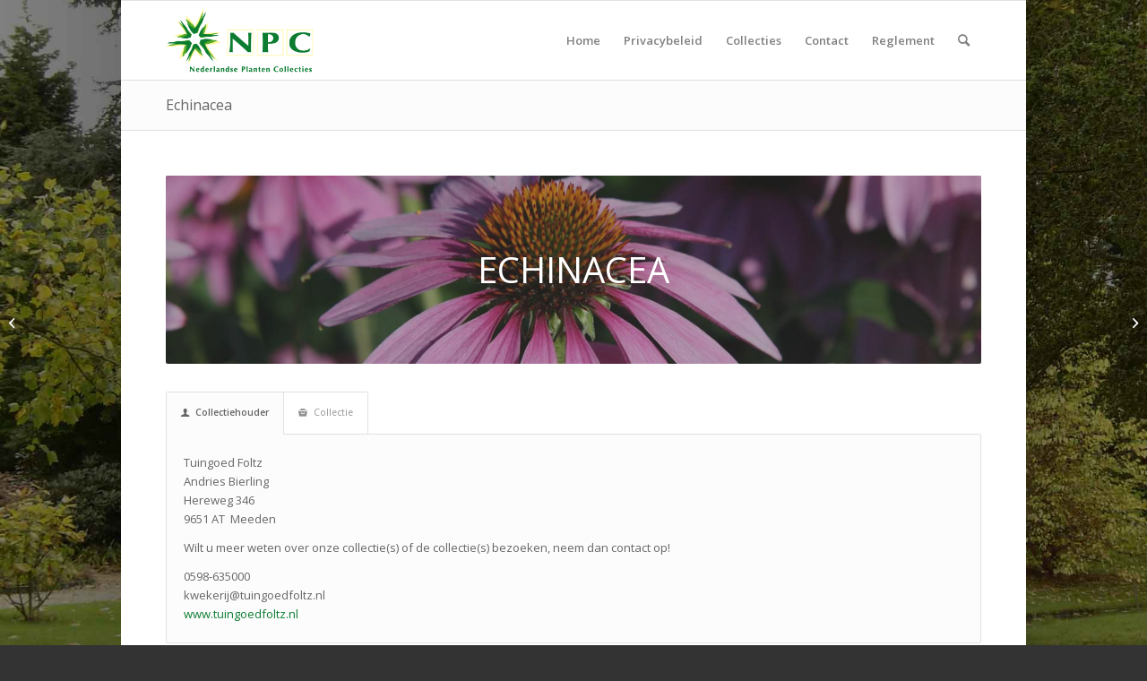

--- FILE ---
content_type: text/html; charset=UTF-8
request_url: https://www.plantencollecties.nl/collecties/echinacea/
body_size: 12721
content:
<!DOCTYPE html>
<html lang="nl-NL" class="html_boxed responsive av-preloader-active av-preloader-enabled av-default-lightbox  html_header_top html_logo_left html_main_nav_header html_menu_right html_slim html_header_sticky html_header_shrinking html_mobile_menu_phone html_header_searchicon html_content_align_center html_header_unstick_top_disabled html_header_stretch_disabled html_av-submenu-hidden html_av-submenu-display-click html_av-overlay-side html_av-overlay-side-classic html_av-submenu-noclone html_entry_id_577 av-cookies-no-cookie-consent av-no-preview html_text_menu_active ">
<head>
<meta charset="UTF-8" />
<meta name="robots" content="index, follow" />


<!-- mobile setting -->
<meta name="viewport" content="width=device-width, initial-scale=1">

<!-- Scripts/CSS and wp_head hook -->
<title>Echinacea &#8211; NPC</title>
<meta name='robots' content='max-image-preview:large' />
	<style>img:is([sizes="auto" i], [sizes^="auto," i]) { contain-intrinsic-size: 3000px 1500px }</style>
	<link rel="alternate" type="application/rss+xml" title="NPC &raquo; feed" href="https://www.plantencollecties.nl/feed/" />
<link rel="alternate" type="application/rss+xml" title="NPC &raquo; reacties feed" href="https://www.plantencollecties.nl/comments/feed/" />

<!-- google webfont font replacement -->

			<script type='text/javascript'>

				(function() {
					
					/*	check if webfonts are disabled by user setting via cookie - or user must opt in.	*/
					var html = document.getElementsByTagName('html')[0];
					var cookie_check = html.className.indexOf('av-cookies-needs-opt-in') >= 0 || html.className.indexOf('av-cookies-can-opt-out') >= 0;
					var allow_continue = true;
					var silent_accept_cookie = html.className.indexOf('av-cookies-user-silent-accept') >= 0;

					if( cookie_check && ! silent_accept_cookie )
					{
						if( ! document.cookie.match(/aviaCookieConsent/) || html.className.indexOf('av-cookies-session-refused') >= 0 )
						{
							allow_continue = false;
						}
						else
						{
							if( ! document.cookie.match(/aviaPrivacyRefuseCookiesHideBar/) )
							{
								allow_continue = false;
							}
							else if( ! document.cookie.match(/aviaPrivacyEssentialCookiesEnabled/) )
							{
								allow_continue = false;
							}
							else if( document.cookie.match(/aviaPrivacyGoogleWebfontsDisabled/) )
							{
								allow_continue = false;
							}
						}
					}
					
					if( allow_continue )
					{
						var f = document.createElement('link');
					
						f.type 	= 'text/css';
						f.rel 	= 'stylesheet';
						f.href 	= '//fonts.googleapis.com/css?family=Open+Sans:400,600';
						f.id 	= 'avia-google-webfont';

						document.getElementsByTagName('head')[0].appendChild(f);
					}
				})();
			
			</script>
			<script type="text/javascript">
/* <![CDATA[ */
window._wpemojiSettings = {"baseUrl":"https:\/\/s.w.org\/images\/core\/emoji\/16.0.1\/72x72\/","ext":".png","svgUrl":"https:\/\/s.w.org\/images\/core\/emoji\/16.0.1\/svg\/","svgExt":".svg","source":{"concatemoji":"https:\/\/www.plantencollecties.nl\/wp-includes\/js\/wp-emoji-release.min.js?ver=ae5993afe1fa4db1074cc47831d2e2a3"}};
/*! This file is auto-generated */
!function(s,n){var o,i,e;function c(e){try{var t={supportTests:e,timestamp:(new Date).valueOf()};sessionStorage.setItem(o,JSON.stringify(t))}catch(e){}}function p(e,t,n){e.clearRect(0,0,e.canvas.width,e.canvas.height),e.fillText(t,0,0);var t=new Uint32Array(e.getImageData(0,0,e.canvas.width,e.canvas.height).data),a=(e.clearRect(0,0,e.canvas.width,e.canvas.height),e.fillText(n,0,0),new Uint32Array(e.getImageData(0,0,e.canvas.width,e.canvas.height).data));return t.every(function(e,t){return e===a[t]})}function u(e,t){e.clearRect(0,0,e.canvas.width,e.canvas.height),e.fillText(t,0,0);for(var n=e.getImageData(16,16,1,1),a=0;a<n.data.length;a++)if(0!==n.data[a])return!1;return!0}function f(e,t,n,a){switch(t){case"flag":return n(e,"\ud83c\udff3\ufe0f\u200d\u26a7\ufe0f","\ud83c\udff3\ufe0f\u200b\u26a7\ufe0f")?!1:!n(e,"\ud83c\udde8\ud83c\uddf6","\ud83c\udde8\u200b\ud83c\uddf6")&&!n(e,"\ud83c\udff4\udb40\udc67\udb40\udc62\udb40\udc65\udb40\udc6e\udb40\udc67\udb40\udc7f","\ud83c\udff4\u200b\udb40\udc67\u200b\udb40\udc62\u200b\udb40\udc65\u200b\udb40\udc6e\u200b\udb40\udc67\u200b\udb40\udc7f");case"emoji":return!a(e,"\ud83e\udedf")}return!1}function g(e,t,n,a){var r="undefined"!=typeof WorkerGlobalScope&&self instanceof WorkerGlobalScope?new OffscreenCanvas(300,150):s.createElement("canvas"),o=r.getContext("2d",{willReadFrequently:!0}),i=(o.textBaseline="top",o.font="600 32px Arial",{});return e.forEach(function(e){i[e]=t(o,e,n,a)}),i}function t(e){var t=s.createElement("script");t.src=e,t.defer=!0,s.head.appendChild(t)}"undefined"!=typeof Promise&&(o="wpEmojiSettingsSupports",i=["flag","emoji"],n.supports={everything:!0,everythingExceptFlag:!0},e=new Promise(function(e){s.addEventListener("DOMContentLoaded",e,{once:!0})}),new Promise(function(t){var n=function(){try{var e=JSON.parse(sessionStorage.getItem(o));if("object"==typeof e&&"number"==typeof e.timestamp&&(new Date).valueOf()<e.timestamp+604800&&"object"==typeof e.supportTests)return e.supportTests}catch(e){}return null}();if(!n){if("undefined"!=typeof Worker&&"undefined"!=typeof OffscreenCanvas&&"undefined"!=typeof URL&&URL.createObjectURL&&"undefined"!=typeof Blob)try{var e="postMessage("+g.toString()+"("+[JSON.stringify(i),f.toString(),p.toString(),u.toString()].join(",")+"));",a=new Blob([e],{type:"text/javascript"}),r=new Worker(URL.createObjectURL(a),{name:"wpTestEmojiSupports"});return void(r.onmessage=function(e){c(n=e.data),r.terminate(),t(n)})}catch(e){}c(n=g(i,f,p,u))}t(n)}).then(function(e){for(var t in e)n.supports[t]=e[t],n.supports.everything=n.supports.everything&&n.supports[t],"flag"!==t&&(n.supports.everythingExceptFlag=n.supports.everythingExceptFlag&&n.supports[t]);n.supports.everythingExceptFlag=n.supports.everythingExceptFlag&&!n.supports.flag,n.DOMReady=!1,n.readyCallback=function(){n.DOMReady=!0}}).then(function(){return e}).then(function(){var e;n.supports.everything||(n.readyCallback(),(e=n.source||{}).concatemoji?t(e.concatemoji):e.wpemoji&&e.twemoji&&(t(e.twemoji),t(e.wpemoji)))}))}((window,document),window._wpemojiSettings);
/* ]]> */
</script>
<link rel='stylesheet' id='avia-grid-css' href='https://www.plantencollecties.nl/wp-content/themes/enfold/css/grid.css?ver=4.8.1' type='text/css' media='all' />
<link rel='stylesheet' id='avia-base-css' href='https://www.plantencollecties.nl/wp-content/themes/enfold/css/base.css?ver=4.8.1' type='text/css' media='all' />
<link rel='stylesheet' id='avia-layout-css' href='https://www.plantencollecties.nl/wp-content/themes/enfold/css/layout.css?ver=4.8.1' type='text/css' media='all' />
<link rel='stylesheet' id='avia-module-audioplayer-css' href='https://www.plantencollecties.nl/wp-content/themes/enfold/config-templatebuilder/avia-shortcodes/audio-player/audio-player.css?ver=ae5993afe1fa4db1074cc47831d2e2a3' type='text/css' media='all' />
<link rel='stylesheet' id='avia-module-blog-css' href='https://www.plantencollecties.nl/wp-content/themes/enfold/config-templatebuilder/avia-shortcodes/blog/blog.css?ver=ae5993afe1fa4db1074cc47831d2e2a3' type='text/css' media='all' />
<link rel='stylesheet' id='avia-module-postslider-css' href='https://www.plantencollecties.nl/wp-content/themes/enfold/config-templatebuilder/avia-shortcodes/postslider/postslider.css?ver=ae5993afe1fa4db1074cc47831d2e2a3' type='text/css' media='all' />
<link rel='stylesheet' id='avia-module-button-css' href='https://www.plantencollecties.nl/wp-content/themes/enfold/config-templatebuilder/avia-shortcodes/buttons/buttons.css?ver=ae5993afe1fa4db1074cc47831d2e2a3' type='text/css' media='all' />
<link rel='stylesheet' id='avia-module-buttonrow-css' href='https://www.plantencollecties.nl/wp-content/themes/enfold/config-templatebuilder/avia-shortcodes/buttonrow/buttonrow.css?ver=ae5993afe1fa4db1074cc47831d2e2a3' type='text/css' media='all' />
<link rel='stylesheet' id='avia-module-button-fullwidth-css' href='https://www.plantencollecties.nl/wp-content/themes/enfold/config-templatebuilder/avia-shortcodes/buttons_fullwidth/buttons_fullwidth.css?ver=ae5993afe1fa4db1074cc47831d2e2a3' type='text/css' media='all' />
<link rel='stylesheet' id='avia-module-catalogue-css' href='https://www.plantencollecties.nl/wp-content/themes/enfold/config-templatebuilder/avia-shortcodes/catalogue/catalogue.css?ver=ae5993afe1fa4db1074cc47831d2e2a3' type='text/css' media='all' />
<link rel='stylesheet' id='avia-module-comments-css' href='https://www.plantencollecties.nl/wp-content/themes/enfold/config-templatebuilder/avia-shortcodes/comments/comments.css?ver=ae5993afe1fa4db1074cc47831d2e2a3' type='text/css' media='all' />
<link rel='stylesheet' id='avia-module-contact-css' href='https://www.plantencollecties.nl/wp-content/themes/enfold/config-templatebuilder/avia-shortcodes/contact/contact.css?ver=ae5993afe1fa4db1074cc47831d2e2a3' type='text/css' media='all' />
<link rel='stylesheet' id='avia-module-slideshow-css' href='https://www.plantencollecties.nl/wp-content/themes/enfold/config-templatebuilder/avia-shortcodes/slideshow/slideshow.css?ver=ae5993afe1fa4db1074cc47831d2e2a3' type='text/css' media='all' />
<link rel='stylesheet' id='avia-module-slideshow-contentpartner-css' href='https://www.plantencollecties.nl/wp-content/themes/enfold/config-templatebuilder/avia-shortcodes/contentslider/contentslider.css?ver=ae5993afe1fa4db1074cc47831d2e2a3' type='text/css' media='all' />
<link rel='stylesheet' id='avia-module-countdown-css' href='https://www.plantencollecties.nl/wp-content/themes/enfold/config-templatebuilder/avia-shortcodes/countdown/countdown.css?ver=ae5993afe1fa4db1074cc47831d2e2a3' type='text/css' media='all' />
<link rel='stylesheet' id='avia-module-gallery-css' href='https://www.plantencollecties.nl/wp-content/themes/enfold/config-templatebuilder/avia-shortcodes/gallery/gallery.css?ver=ae5993afe1fa4db1074cc47831d2e2a3' type='text/css' media='all' />
<link rel='stylesheet' id='avia-module-gallery-hor-css' href='https://www.plantencollecties.nl/wp-content/themes/enfold/config-templatebuilder/avia-shortcodes/gallery_horizontal/gallery_horizontal.css?ver=ae5993afe1fa4db1074cc47831d2e2a3' type='text/css' media='all' />
<link rel='stylesheet' id='avia-module-maps-css' href='https://www.plantencollecties.nl/wp-content/themes/enfold/config-templatebuilder/avia-shortcodes/google_maps/google_maps.css?ver=ae5993afe1fa4db1074cc47831d2e2a3' type='text/css' media='all' />
<link rel='stylesheet' id='avia-module-gridrow-css' href='https://www.plantencollecties.nl/wp-content/themes/enfold/config-templatebuilder/avia-shortcodes/grid_row/grid_row.css?ver=ae5993afe1fa4db1074cc47831d2e2a3' type='text/css' media='all' />
<link rel='stylesheet' id='avia-module-heading-css' href='https://www.plantencollecties.nl/wp-content/themes/enfold/config-templatebuilder/avia-shortcodes/heading/heading.css?ver=ae5993afe1fa4db1074cc47831d2e2a3' type='text/css' media='all' />
<link rel='stylesheet' id='avia-module-rotator-css' href='https://www.plantencollecties.nl/wp-content/themes/enfold/config-templatebuilder/avia-shortcodes/headline_rotator/headline_rotator.css?ver=ae5993afe1fa4db1074cc47831d2e2a3' type='text/css' media='all' />
<link rel='stylesheet' id='avia-module-hr-css' href='https://www.plantencollecties.nl/wp-content/themes/enfold/config-templatebuilder/avia-shortcodes/hr/hr.css?ver=ae5993afe1fa4db1074cc47831d2e2a3' type='text/css' media='all' />
<link rel='stylesheet' id='avia-module-icon-css' href='https://www.plantencollecties.nl/wp-content/themes/enfold/config-templatebuilder/avia-shortcodes/icon/icon.css?ver=ae5993afe1fa4db1074cc47831d2e2a3' type='text/css' media='all' />
<link rel='stylesheet' id='avia-module-iconbox-css' href='https://www.plantencollecties.nl/wp-content/themes/enfold/config-templatebuilder/avia-shortcodes/iconbox/iconbox.css?ver=ae5993afe1fa4db1074cc47831d2e2a3' type='text/css' media='all' />
<link rel='stylesheet' id='avia-module-icongrid-css' href='https://www.plantencollecties.nl/wp-content/themes/enfold/config-templatebuilder/avia-shortcodes/icongrid/icongrid.css?ver=ae5993afe1fa4db1074cc47831d2e2a3' type='text/css' media='all' />
<link rel='stylesheet' id='avia-module-iconlist-css' href='https://www.plantencollecties.nl/wp-content/themes/enfold/config-templatebuilder/avia-shortcodes/iconlist/iconlist.css?ver=ae5993afe1fa4db1074cc47831d2e2a3' type='text/css' media='all' />
<link rel='stylesheet' id='avia-module-image-css' href='https://www.plantencollecties.nl/wp-content/themes/enfold/config-templatebuilder/avia-shortcodes/image/image.css?ver=ae5993afe1fa4db1074cc47831d2e2a3' type='text/css' media='all' />
<link rel='stylesheet' id='avia-module-hotspot-css' href='https://www.plantencollecties.nl/wp-content/themes/enfold/config-templatebuilder/avia-shortcodes/image_hotspots/image_hotspots.css?ver=ae5993afe1fa4db1074cc47831d2e2a3' type='text/css' media='all' />
<link rel='stylesheet' id='avia-module-magazine-css' href='https://www.plantencollecties.nl/wp-content/themes/enfold/config-templatebuilder/avia-shortcodes/magazine/magazine.css?ver=ae5993afe1fa4db1074cc47831d2e2a3' type='text/css' media='all' />
<link rel='stylesheet' id='avia-module-masonry-css' href='https://www.plantencollecties.nl/wp-content/themes/enfold/config-templatebuilder/avia-shortcodes/masonry_entries/masonry_entries.css?ver=ae5993afe1fa4db1074cc47831d2e2a3' type='text/css' media='all' />
<link rel='stylesheet' id='avia-siteloader-css' href='https://www.plantencollecties.nl/wp-content/themes/enfold/css/avia-snippet-site-preloader.css?ver=ae5993afe1fa4db1074cc47831d2e2a3' type='text/css' media='all' />
<link rel='stylesheet' id='avia-module-menu-css' href='https://www.plantencollecties.nl/wp-content/themes/enfold/config-templatebuilder/avia-shortcodes/menu/menu.css?ver=ae5993afe1fa4db1074cc47831d2e2a3' type='text/css' media='all' />
<link rel='stylesheet' id='avia-modfule-notification-css' href='https://www.plantencollecties.nl/wp-content/themes/enfold/config-templatebuilder/avia-shortcodes/notification/notification.css?ver=ae5993afe1fa4db1074cc47831d2e2a3' type='text/css' media='all' />
<link rel='stylesheet' id='avia-module-numbers-css' href='https://www.plantencollecties.nl/wp-content/themes/enfold/config-templatebuilder/avia-shortcodes/numbers/numbers.css?ver=ae5993afe1fa4db1074cc47831d2e2a3' type='text/css' media='all' />
<link rel='stylesheet' id='avia-module-portfolio-css' href='https://www.plantencollecties.nl/wp-content/themes/enfold/config-templatebuilder/avia-shortcodes/portfolio/portfolio.css?ver=ae5993afe1fa4db1074cc47831d2e2a3' type='text/css' media='all' />
<link rel='stylesheet' id='avia-module-post-metadata-css' href='https://www.plantencollecties.nl/wp-content/themes/enfold/config-templatebuilder/avia-shortcodes/post_metadata/post_metadata.css?ver=ae5993afe1fa4db1074cc47831d2e2a3' type='text/css' media='all' />
<link rel='stylesheet' id='avia-module-progress-bar-css' href='https://www.plantencollecties.nl/wp-content/themes/enfold/config-templatebuilder/avia-shortcodes/progressbar/progressbar.css?ver=ae5993afe1fa4db1074cc47831d2e2a3' type='text/css' media='all' />
<link rel='stylesheet' id='avia-module-promobox-css' href='https://www.plantencollecties.nl/wp-content/themes/enfold/config-templatebuilder/avia-shortcodes/promobox/promobox.css?ver=ae5993afe1fa4db1074cc47831d2e2a3' type='text/css' media='all' />
<link rel='stylesheet' id='avia-sc-search-css' href='https://www.plantencollecties.nl/wp-content/themes/enfold/config-templatebuilder/avia-shortcodes/search/search.css?ver=ae5993afe1fa4db1074cc47831d2e2a3' type='text/css' media='all' />
<link rel='stylesheet' id='avia-module-slideshow-accordion-css' href='https://www.plantencollecties.nl/wp-content/themes/enfold/config-templatebuilder/avia-shortcodes/slideshow_accordion/slideshow_accordion.css?ver=ae5993afe1fa4db1074cc47831d2e2a3' type='text/css' media='all' />
<link rel='stylesheet' id='avia-module-slideshow-feature-image-css' href='https://www.plantencollecties.nl/wp-content/themes/enfold/config-templatebuilder/avia-shortcodes/slideshow_feature_image/slideshow_feature_image.css?ver=ae5993afe1fa4db1074cc47831d2e2a3' type='text/css' media='all' />
<link rel='stylesheet' id='avia-module-slideshow-fullsize-css' href='https://www.plantencollecties.nl/wp-content/themes/enfold/config-templatebuilder/avia-shortcodes/slideshow_fullsize/slideshow_fullsize.css?ver=ae5993afe1fa4db1074cc47831d2e2a3' type='text/css' media='all' />
<link rel='stylesheet' id='avia-module-slideshow-fullscreen-css' href='https://www.plantencollecties.nl/wp-content/themes/enfold/config-templatebuilder/avia-shortcodes/slideshow_fullscreen/slideshow_fullscreen.css?ver=ae5993afe1fa4db1074cc47831d2e2a3' type='text/css' media='all' />
<link rel='stylesheet' id='avia-module-slideshow-ls-css' href='https://www.plantencollecties.nl/wp-content/themes/enfold/config-templatebuilder/avia-shortcodes/slideshow_layerslider/slideshow_layerslider.css?ver=ae5993afe1fa4db1074cc47831d2e2a3' type='text/css' media='all' />
<link rel='stylesheet' id='avia-module-social-css' href='https://www.plantencollecties.nl/wp-content/themes/enfold/config-templatebuilder/avia-shortcodes/social_share/social_share.css?ver=ae5993afe1fa4db1074cc47831d2e2a3' type='text/css' media='all' />
<link rel='stylesheet' id='avia-module-tabsection-css' href='https://www.plantencollecties.nl/wp-content/themes/enfold/config-templatebuilder/avia-shortcodes/tab_section/tab_section.css?ver=ae5993afe1fa4db1074cc47831d2e2a3' type='text/css' media='all' />
<link rel='stylesheet' id='avia-module-table-css' href='https://www.plantencollecties.nl/wp-content/themes/enfold/config-templatebuilder/avia-shortcodes/table/table.css?ver=ae5993afe1fa4db1074cc47831d2e2a3' type='text/css' media='all' />
<link rel='stylesheet' id='avia-module-tabs-css' href='https://www.plantencollecties.nl/wp-content/themes/enfold/config-templatebuilder/avia-shortcodes/tabs/tabs.css?ver=ae5993afe1fa4db1074cc47831d2e2a3' type='text/css' media='all' />
<link rel='stylesheet' id='avia-module-team-css' href='https://www.plantencollecties.nl/wp-content/themes/enfold/config-templatebuilder/avia-shortcodes/team/team.css?ver=ae5993afe1fa4db1074cc47831d2e2a3' type='text/css' media='all' />
<link rel='stylesheet' id='avia-module-testimonials-css' href='https://www.plantencollecties.nl/wp-content/themes/enfold/config-templatebuilder/avia-shortcodes/testimonials/testimonials.css?ver=ae5993afe1fa4db1074cc47831d2e2a3' type='text/css' media='all' />
<link rel='stylesheet' id='avia-module-timeline-css' href='https://www.plantencollecties.nl/wp-content/themes/enfold/config-templatebuilder/avia-shortcodes/timeline/timeline.css?ver=ae5993afe1fa4db1074cc47831d2e2a3' type='text/css' media='all' />
<link rel='stylesheet' id='avia-module-toggles-css' href='https://www.plantencollecties.nl/wp-content/themes/enfold/config-templatebuilder/avia-shortcodes/toggles/toggles.css?ver=ae5993afe1fa4db1074cc47831d2e2a3' type='text/css' media='all' />
<link rel='stylesheet' id='avia-module-video-css' href='https://www.plantencollecties.nl/wp-content/themes/enfold/config-templatebuilder/avia-shortcodes/video/video.css?ver=ae5993afe1fa4db1074cc47831d2e2a3' type='text/css' media='all' />
<style id='wp-emoji-styles-inline-css' type='text/css'>

	img.wp-smiley, img.emoji {
		display: inline !important;
		border: none !important;
		box-shadow: none !important;
		height: 1em !important;
		width: 1em !important;
		margin: 0 0.07em !important;
		vertical-align: -0.1em !important;
		background: none !important;
		padding: 0 !important;
	}
</style>
<link rel='stylesheet' id='wp-block-library-css' href='https://www.plantencollecties.nl/wp-includes/css/dist/block-library/style.min.css?ver=ae5993afe1fa4db1074cc47831d2e2a3' type='text/css' media='all' />
<style id='classic-theme-styles-inline-css' type='text/css'>
/*! This file is auto-generated */
.wp-block-button__link{color:#fff;background-color:#32373c;border-radius:9999px;box-shadow:none;text-decoration:none;padding:calc(.667em + 2px) calc(1.333em + 2px);font-size:1.125em}.wp-block-file__button{background:#32373c;color:#fff;text-decoration:none}
</style>
<style id='global-styles-inline-css' type='text/css'>
:root{--wp--preset--aspect-ratio--square: 1;--wp--preset--aspect-ratio--4-3: 4/3;--wp--preset--aspect-ratio--3-4: 3/4;--wp--preset--aspect-ratio--3-2: 3/2;--wp--preset--aspect-ratio--2-3: 2/3;--wp--preset--aspect-ratio--16-9: 16/9;--wp--preset--aspect-ratio--9-16: 9/16;--wp--preset--color--black: #000000;--wp--preset--color--cyan-bluish-gray: #abb8c3;--wp--preset--color--white: #ffffff;--wp--preset--color--pale-pink: #f78da7;--wp--preset--color--vivid-red: #cf2e2e;--wp--preset--color--luminous-vivid-orange: #ff6900;--wp--preset--color--luminous-vivid-amber: #fcb900;--wp--preset--color--light-green-cyan: #7bdcb5;--wp--preset--color--vivid-green-cyan: #00d084;--wp--preset--color--pale-cyan-blue: #8ed1fc;--wp--preset--color--vivid-cyan-blue: #0693e3;--wp--preset--color--vivid-purple: #9b51e0;--wp--preset--gradient--vivid-cyan-blue-to-vivid-purple: linear-gradient(135deg,rgba(6,147,227,1) 0%,rgb(155,81,224) 100%);--wp--preset--gradient--light-green-cyan-to-vivid-green-cyan: linear-gradient(135deg,rgb(122,220,180) 0%,rgb(0,208,130) 100%);--wp--preset--gradient--luminous-vivid-amber-to-luminous-vivid-orange: linear-gradient(135deg,rgba(252,185,0,1) 0%,rgba(255,105,0,1) 100%);--wp--preset--gradient--luminous-vivid-orange-to-vivid-red: linear-gradient(135deg,rgba(255,105,0,1) 0%,rgb(207,46,46) 100%);--wp--preset--gradient--very-light-gray-to-cyan-bluish-gray: linear-gradient(135deg,rgb(238,238,238) 0%,rgb(169,184,195) 100%);--wp--preset--gradient--cool-to-warm-spectrum: linear-gradient(135deg,rgb(74,234,220) 0%,rgb(151,120,209) 20%,rgb(207,42,186) 40%,rgb(238,44,130) 60%,rgb(251,105,98) 80%,rgb(254,248,76) 100%);--wp--preset--gradient--blush-light-purple: linear-gradient(135deg,rgb(255,206,236) 0%,rgb(152,150,240) 100%);--wp--preset--gradient--blush-bordeaux: linear-gradient(135deg,rgb(254,205,165) 0%,rgb(254,45,45) 50%,rgb(107,0,62) 100%);--wp--preset--gradient--luminous-dusk: linear-gradient(135deg,rgb(255,203,112) 0%,rgb(199,81,192) 50%,rgb(65,88,208) 100%);--wp--preset--gradient--pale-ocean: linear-gradient(135deg,rgb(255,245,203) 0%,rgb(182,227,212) 50%,rgb(51,167,181) 100%);--wp--preset--gradient--electric-grass: linear-gradient(135deg,rgb(202,248,128) 0%,rgb(113,206,126) 100%);--wp--preset--gradient--midnight: linear-gradient(135deg,rgb(2,3,129) 0%,rgb(40,116,252) 100%);--wp--preset--font-size--small: 13px;--wp--preset--font-size--medium: 20px;--wp--preset--font-size--large: 36px;--wp--preset--font-size--x-large: 42px;--wp--preset--spacing--20: 0.44rem;--wp--preset--spacing--30: 0.67rem;--wp--preset--spacing--40: 1rem;--wp--preset--spacing--50: 1.5rem;--wp--preset--spacing--60: 2.25rem;--wp--preset--spacing--70: 3.38rem;--wp--preset--spacing--80: 5.06rem;--wp--preset--shadow--natural: 6px 6px 9px rgba(0, 0, 0, 0.2);--wp--preset--shadow--deep: 12px 12px 50px rgba(0, 0, 0, 0.4);--wp--preset--shadow--sharp: 6px 6px 0px rgba(0, 0, 0, 0.2);--wp--preset--shadow--outlined: 6px 6px 0px -3px rgba(255, 255, 255, 1), 6px 6px rgba(0, 0, 0, 1);--wp--preset--shadow--crisp: 6px 6px 0px rgba(0, 0, 0, 1);}:where(.is-layout-flex){gap: 0.5em;}:where(.is-layout-grid){gap: 0.5em;}body .is-layout-flex{display: flex;}.is-layout-flex{flex-wrap: wrap;align-items: center;}.is-layout-flex > :is(*, div){margin: 0;}body .is-layout-grid{display: grid;}.is-layout-grid > :is(*, div){margin: 0;}:where(.wp-block-columns.is-layout-flex){gap: 2em;}:where(.wp-block-columns.is-layout-grid){gap: 2em;}:where(.wp-block-post-template.is-layout-flex){gap: 1.25em;}:where(.wp-block-post-template.is-layout-grid){gap: 1.25em;}.has-black-color{color: var(--wp--preset--color--black) !important;}.has-cyan-bluish-gray-color{color: var(--wp--preset--color--cyan-bluish-gray) !important;}.has-white-color{color: var(--wp--preset--color--white) !important;}.has-pale-pink-color{color: var(--wp--preset--color--pale-pink) !important;}.has-vivid-red-color{color: var(--wp--preset--color--vivid-red) !important;}.has-luminous-vivid-orange-color{color: var(--wp--preset--color--luminous-vivid-orange) !important;}.has-luminous-vivid-amber-color{color: var(--wp--preset--color--luminous-vivid-amber) !important;}.has-light-green-cyan-color{color: var(--wp--preset--color--light-green-cyan) !important;}.has-vivid-green-cyan-color{color: var(--wp--preset--color--vivid-green-cyan) !important;}.has-pale-cyan-blue-color{color: var(--wp--preset--color--pale-cyan-blue) !important;}.has-vivid-cyan-blue-color{color: var(--wp--preset--color--vivid-cyan-blue) !important;}.has-vivid-purple-color{color: var(--wp--preset--color--vivid-purple) !important;}.has-black-background-color{background-color: var(--wp--preset--color--black) !important;}.has-cyan-bluish-gray-background-color{background-color: var(--wp--preset--color--cyan-bluish-gray) !important;}.has-white-background-color{background-color: var(--wp--preset--color--white) !important;}.has-pale-pink-background-color{background-color: var(--wp--preset--color--pale-pink) !important;}.has-vivid-red-background-color{background-color: var(--wp--preset--color--vivid-red) !important;}.has-luminous-vivid-orange-background-color{background-color: var(--wp--preset--color--luminous-vivid-orange) !important;}.has-luminous-vivid-amber-background-color{background-color: var(--wp--preset--color--luminous-vivid-amber) !important;}.has-light-green-cyan-background-color{background-color: var(--wp--preset--color--light-green-cyan) !important;}.has-vivid-green-cyan-background-color{background-color: var(--wp--preset--color--vivid-green-cyan) !important;}.has-pale-cyan-blue-background-color{background-color: var(--wp--preset--color--pale-cyan-blue) !important;}.has-vivid-cyan-blue-background-color{background-color: var(--wp--preset--color--vivid-cyan-blue) !important;}.has-vivid-purple-background-color{background-color: var(--wp--preset--color--vivid-purple) !important;}.has-black-border-color{border-color: var(--wp--preset--color--black) !important;}.has-cyan-bluish-gray-border-color{border-color: var(--wp--preset--color--cyan-bluish-gray) !important;}.has-white-border-color{border-color: var(--wp--preset--color--white) !important;}.has-pale-pink-border-color{border-color: var(--wp--preset--color--pale-pink) !important;}.has-vivid-red-border-color{border-color: var(--wp--preset--color--vivid-red) !important;}.has-luminous-vivid-orange-border-color{border-color: var(--wp--preset--color--luminous-vivid-orange) !important;}.has-luminous-vivid-amber-border-color{border-color: var(--wp--preset--color--luminous-vivid-amber) !important;}.has-light-green-cyan-border-color{border-color: var(--wp--preset--color--light-green-cyan) !important;}.has-vivid-green-cyan-border-color{border-color: var(--wp--preset--color--vivid-green-cyan) !important;}.has-pale-cyan-blue-border-color{border-color: var(--wp--preset--color--pale-cyan-blue) !important;}.has-vivid-cyan-blue-border-color{border-color: var(--wp--preset--color--vivid-cyan-blue) !important;}.has-vivid-purple-border-color{border-color: var(--wp--preset--color--vivid-purple) !important;}.has-vivid-cyan-blue-to-vivid-purple-gradient-background{background: var(--wp--preset--gradient--vivid-cyan-blue-to-vivid-purple) !important;}.has-light-green-cyan-to-vivid-green-cyan-gradient-background{background: var(--wp--preset--gradient--light-green-cyan-to-vivid-green-cyan) !important;}.has-luminous-vivid-amber-to-luminous-vivid-orange-gradient-background{background: var(--wp--preset--gradient--luminous-vivid-amber-to-luminous-vivid-orange) !important;}.has-luminous-vivid-orange-to-vivid-red-gradient-background{background: var(--wp--preset--gradient--luminous-vivid-orange-to-vivid-red) !important;}.has-very-light-gray-to-cyan-bluish-gray-gradient-background{background: var(--wp--preset--gradient--very-light-gray-to-cyan-bluish-gray) !important;}.has-cool-to-warm-spectrum-gradient-background{background: var(--wp--preset--gradient--cool-to-warm-spectrum) !important;}.has-blush-light-purple-gradient-background{background: var(--wp--preset--gradient--blush-light-purple) !important;}.has-blush-bordeaux-gradient-background{background: var(--wp--preset--gradient--blush-bordeaux) !important;}.has-luminous-dusk-gradient-background{background: var(--wp--preset--gradient--luminous-dusk) !important;}.has-pale-ocean-gradient-background{background: var(--wp--preset--gradient--pale-ocean) !important;}.has-electric-grass-gradient-background{background: var(--wp--preset--gradient--electric-grass) !important;}.has-midnight-gradient-background{background: var(--wp--preset--gradient--midnight) !important;}.has-small-font-size{font-size: var(--wp--preset--font-size--small) !important;}.has-medium-font-size{font-size: var(--wp--preset--font-size--medium) !important;}.has-large-font-size{font-size: var(--wp--preset--font-size--large) !important;}.has-x-large-font-size{font-size: var(--wp--preset--font-size--x-large) !important;}
:where(.wp-block-post-template.is-layout-flex){gap: 1.25em;}:where(.wp-block-post-template.is-layout-grid){gap: 1.25em;}
:where(.wp-block-columns.is-layout-flex){gap: 2em;}:where(.wp-block-columns.is-layout-grid){gap: 2em;}
:root :where(.wp-block-pullquote){font-size: 1.5em;line-height: 1.6;}
</style>
<link rel='stylesheet' id='avia-scs-css' href='https://www.plantencollecties.nl/wp-content/themes/enfold/css/shortcodes.css?ver=4.8.1' type='text/css' media='all' />
<link rel='stylesheet' id='avia-popup-css-css' href='https://www.plantencollecties.nl/wp-content/themes/enfold/js/aviapopup/magnific-popup.css?ver=4.8.1' type='text/css' media='screen' />
<link rel='stylesheet' id='avia-lightbox-css' href='https://www.plantencollecties.nl/wp-content/themes/enfold/css/avia-snippet-lightbox.css?ver=4.8.1' type='text/css' media='screen' />
<link rel='stylesheet' id='avia-widget-css-css' href='https://www.plantencollecties.nl/wp-content/themes/enfold/css/avia-snippet-widget.css?ver=4.8.1' type='text/css' media='screen' />
<link rel='stylesheet' id='avia-dynamic-css' href='https://www.plantencollecties.nl/wp-content/uploads/dynamic_avia/enfold.css?ver=60460e3c0e6b8' type='text/css' media='all' />
<link rel='stylesheet' id='avia-custom-css' href='https://www.plantencollecties.nl/wp-content/themes/enfold/css/custom.css?ver=4.8.1' type='text/css' media='all' />
<script type="text/javascript" src="https://www.plantencollecties.nl/wp-includes/js/jquery/jquery.min.js?ver=3.7.1" id="jquery-core-js"></script>
<script type="text/javascript" src="https://www.plantencollecties.nl/wp-includes/js/jquery/jquery-migrate.min.js?ver=3.4.1" id="jquery-migrate-js"></script>
<script type="text/javascript" src="https://www.plantencollecties.nl/wp-content/themes/enfold/js/avia-compat.js?ver=4.8.1" id="avia-compat-js"></script>
<link rel="https://api.w.org/" href="https://www.plantencollecties.nl/wp-json/" /><link rel="alternate" title="JSON" type="application/json" href="https://www.plantencollecties.nl/wp-json/wp/v2/portfolio/577" /><link rel="EditURI" type="application/rsd+xml" title="RSD" href="https://www.plantencollecties.nl/xmlrpc.php?rsd" />

<link rel="canonical" href="https://www.plantencollecties.nl/collecties/echinacea/" />
<link rel='shortlink' href='https://www.plantencollecties.nl/?p=577' />
<link rel="alternate" title="oEmbed (JSON)" type="application/json+oembed" href="https://www.plantencollecties.nl/wp-json/oembed/1.0/embed?url=https%3A%2F%2Fwww.plantencollecties.nl%2Fcollecties%2Fechinacea%2F" />
<link rel="alternate" title="oEmbed (XML)" type="text/xml+oembed" href="https://www.plantencollecties.nl/wp-json/oembed/1.0/embed?url=https%3A%2F%2Fwww.plantencollecties.nl%2Fcollecties%2Fechinacea%2F&#038;format=xml" />
<script type="text/javascript">
(function(url){
	if(/(?:Chrome\/26\.0\.1410\.63 Safari\/537\.31|WordfenceTestMonBot)/.test(navigator.userAgent)){ return; }
	var addEvent = function(evt, handler) {
		if (window.addEventListener) {
			document.addEventListener(evt, handler, false);
		} else if (window.attachEvent) {
			document.attachEvent('on' + evt, handler);
		}
	};
	var removeEvent = function(evt, handler) {
		if (window.removeEventListener) {
			document.removeEventListener(evt, handler, false);
		} else if (window.detachEvent) {
			document.detachEvent('on' + evt, handler);
		}
	};
	var evts = 'contextmenu dblclick drag dragend dragenter dragleave dragover dragstart drop keydown keypress keyup mousedown mousemove mouseout mouseover mouseup mousewheel scroll'.split(' ');
	var logHuman = function() {
		if (window.wfLogHumanRan) { return; }
		window.wfLogHumanRan = true;
		var wfscr = document.createElement('script');
		wfscr.type = 'text/javascript';
		wfscr.async = true;
		wfscr.src = url + '&r=' + Math.random();
		(document.getElementsByTagName('head')[0]||document.getElementsByTagName('body')[0]).appendChild(wfscr);
		for (var i = 0; i < evts.length; i++) {
			removeEvent(evts[i], logHuman);
		}
	};
	for (var i = 0; i < evts.length; i++) {
		addEvent(evts[i], logHuman);
	}
})('//www.plantencollecties.nl/?wordfence_lh=1&hid=6DF920B32F48E5A7A9B28D41721A4BE3');
</script><link rel="profile" href="https://gmpg.org/xfn/11" />
<link rel="alternate" type="application/rss+xml" title="NPC RSS2 Feed" href="https://www.plantencollecties.nl/feed/" />
<link rel="pingback" href="https://www.plantencollecties.nl/xmlrpc.php" />
<!--[if lt IE 9]><script src="https://www.plantencollecties.nl/wp-content/themes/enfold/js/html5shiv.js"></script><![endif]-->
<link rel="icon" href="https://www.plantencollecties.nl/wp-content/uploads/NPC_Favicon.png" type="image/png">
<style type="text/css">.recentcomments a{display:inline !important;padding:0 !important;margin:0 !important;}</style><link rel="icon" href="https://www.plantencollecties.nl/wp-content/uploads/cropped-NPC-collecties-1-32x32.jpg" sizes="32x32" />
<link rel="icon" href="https://www.plantencollecties.nl/wp-content/uploads/cropped-NPC-collecties-1-192x192.jpg" sizes="192x192" />
<link rel="apple-touch-icon" href="https://www.plantencollecties.nl/wp-content/uploads/cropped-NPC-collecties-1-180x180.jpg" />
<meta name="msapplication-TileImage" content="https://www.plantencollecties.nl/wp-content/uploads/cropped-NPC-collecties-1-270x270.jpg" />
<style type='text/css'>
@font-face {font-family: 'entypo-fontello'; font-weight: normal; font-style: normal; font-display: auto;
src: url('https://www.plantencollecties.nl/wp-content/themes/enfold/config-templatebuilder/avia-template-builder/assets/fonts/entypo-fontello.woff2') format('woff2'),
url('https://www.plantencollecties.nl/wp-content/themes/enfold/config-templatebuilder/avia-template-builder/assets/fonts/entypo-fontello.woff') format('woff'),
url('https://www.plantencollecties.nl/wp-content/themes/enfold/config-templatebuilder/avia-template-builder/assets/fonts/entypo-fontello.ttf') format('truetype'), 
url('https://www.plantencollecties.nl/wp-content/themes/enfold/config-templatebuilder/avia-template-builder/assets/fonts/entypo-fontello.svg#entypo-fontello') format('svg'),
url('https://www.plantencollecties.nl/wp-content/themes/enfold/config-templatebuilder/avia-template-builder/assets/fonts/entypo-fontello.eot'),
url('https://www.plantencollecties.nl/wp-content/themes/enfold/config-templatebuilder/avia-template-builder/assets/fonts/entypo-fontello.eot?#iefix') format('embedded-opentype');
} #top .avia-font-entypo-fontello, body .avia-font-entypo-fontello, html body [data-av_iconfont='entypo-fontello']:before{ font-family: 'entypo-fontello'; }
</style>

<!--
Debugging Info for Theme support: 

Theme: Enfold
Version: 4.8.1
Installed: enfold
AviaFramework Version: 5.0
AviaBuilder Version: 4.8
aviaElementManager Version: 1.0.1
ML:128-PU:73-PLA:5
WP:6.8.3
Compress: CSS:disabled - JS:disabled
Updates: enabled - deprecated Envato API - register Envato Token
PLAu:4
-->
</head>




<body data-rsssl=1 id="top" class="wp-singular portfolio-template-default single single-portfolio postid-577 wp-theme-enfold  rtl_columns boxed open_sans" itemscope="itemscope" itemtype="https://schema.org/WebPage" >

	<div class='av-siteloader-wrap av-transition-enabled'><div class='av-siteloader-inner'><div class='av-siteloader-cell'><div class='av-siteloader'><div class='av-siteloader-extra'></div></div></div></div></div>
	<div id='wrap_all'>

	
<header id='header' class='all_colors header_color light_bg_color  av_header_top av_logo_left av_main_nav_header av_menu_right av_slim av_header_sticky av_header_shrinking av_header_stretch_disabled av_mobile_menu_phone av_header_searchicon av_header_unstick_top_disabled av_bottom_nav_disabled  av_alternate_logo_active av_header_border_disabled'  role="banner" itemscope="itemscope" itemtype="https://schema.org/WPHeader" >

		<div  id='header_main' class='container_wrap container_wrap_logo'>
	
        <div class='container av-logo-container'><div class='inner-container'><span class='logo'><a href='https://www.plantencollecties.nl/'><img height="100" width="300" src='https://www.plantencollecties.nl/wp-content/uploads/NPC_logo.png' alt='NPC' title='' /></a></span><nav class='main_menu' data-selectname='Selecteer een pagina'  role="navigation" itemscope="itemscope" itemtype="https://schema.org/SiteNavigationElement" ><div class='avia-menu fallback_menu av-main-nav-wrap'><ul id='avia-menu' class='menu avia_mega av-main-nav'><li class='menu-item'><a href='https://www.plantencollecties.nl'>Home</a></li><li class="page_item menu-item page-item-967"><a href="https://www.plantencollecties.nl/privacybeleid/">Privacybeleid</a></li>
<li class="page_item menu-item page-item-482"><a href="https://www.plantencollecties.nl/collecties/">Collecties</a></li>
<li class="page_item menu-item page-item-510 page_item menu-item_has_children"><a href="https://www.plantencollecties.nl/contact-3/">Contact</a>
<ul class='children'>
	<li class="page_item menu-item page-item-663"><a href="https://www.plantencollecties.nl/contact-3/wijziging/">wijziging</a></li>
</ul>
</li>
<li class="page_item menu-item page-item-549"><a href="https://www.plantencollecties.nl/home/reglement/">Reglement</a></li>
<li id="menu-item-search" class="noMobile menu-item menu-item-search-dropdown menu-item-avia-special"><a aria-label="Zoek" href="?s=" rel="nofollow" data-avia-search-tooltip="

&lt;form role=&quot;search&quot; action=&quot;https://www.plantencollecties.nl/&quot; id=&quot;searchform&quot; method=&quot;get&quot; class=&quot;&quot;&gt;
	&lt;div&gt;
		&lt;input type=&quot;submit&quot; value=&quot;&quot; id=&quot;searchsubmit&quot; class=&quot;button avia-font-entypo-fontello&quot; /&gt;
		&lt;input type=&quot;text&quot; id=&quot;s&quot; name=&quot;s&quot; value=&quot;&quot; placeholder='Zoek' /&gt;
			&lt;/div&gt;
&lt;/form&gt;" aria-hidden='false' data-av_icon='' data-av_iconfont='entypo-fontello'><span class="avia_hidden_link_text">Zoek</span></a></li><li class="av-burger-menu-main menu-item-avia-special ">
	        			<a href="#" aria-label="Menu" aria-hidden="false">
							<span class="av-hamburger av-hamburger--spin av-js-hamburger">
								<span class="av-hamburger-box">
						          <span class="av-hamburger-inner"></span>
						          <strong>Menu</strong>
								</span>
							</span>
							<span class="avia_hidden_link_text">Menu</span>
						</a>
	        		   </li></ul></div></nav></div> </div> 
		<!-- end container_wrap-->
		</div>
		<div class='header_bg'></div>

<!-- end header -->
</header>
		
	<div id='main' class='all_colors' data-scroll-offset='88'>

	<div class='stretch_full container_wrap alternate_color light_bg_color title_container'><div class='container'><h1 class='main-title entry-title '><a href='https://www.plantencollecties.nl/collecties/echinacea/' rel='bookmark' title='Permanente Link: Echinacea'  itemprop="headline" >Echinacea</a></h1></div></div><div id='av_section_1'  class='avia-section main_color avia-section-default avia-no-shadow  avia-bg-style-scroll  avia-builder-el-0  el_before_av_button_big  avia-builder-el-first   av-arrow-down-section container_wrap fullsize' style=' '  ><div class='container' ><main  role="main" itemprop="mainContentOfPage"  class='template-page content  av-content-full alpha units'><div class='post-entry post-entry-type-page post-entry-577'><div class='entry-content-wrapper clearfix'>
<div  class='avia-image-container avia_animated_image avia_animate_when_almost_visible pop-up av-styling-  noHover  av-overlay-hover-deactivate   avia-builder-el-1  el_before_av_tab_container  avia-builder-el-first  avia-align-center '  itemprop="image" itemscope="itemscope" itemtype="https://schema.org/ImageObject"  ><div class='avia-image-container-inner'><div class='avia-image-overlay-wrap'><div class='av-image-caption-overlay'><div class='av-caption-image-overlay-bg' style='opacity:0.4; background-color:#444444; '></div><div class='av-image-caption-overlay-position'><div class='av-image-caption-overlay-center' style='color:#ffffff; font-size:40px; '><p>ECHINACEA</p>
</div></div></div><img class='wp-image-578 avia-img-lazy-loading-not-578 avia_image' src='https://www.plantencollecties.nl/wp-content/uploads/NPC_Echinacea_1.0.jpg' alt='' title='NPC_Echinacea_1.0' height="300" width="1300"  itemprop="thumbnailUrl"  /></div></div></div>
<div  class="tabcontainer   top_tab   avia-builder-el-2  el_after_av_image  avia-builder-el-last " role="tablist">

<section class="av_tab_section"  itemscope="itemscope" itemtype="https://schema.org/CreativeWork" ><div aria-controls="tab-id-1-content" role="tab" tabindex="0" data-fake-id="#tab-id-1" class="tab active_tab"  itemprop="headline" ><span class='tab_icon' aria-hidden='true' data-av_icon='' data-av_iconfont='entypo-fontello'></span>Collectiehouder</div>
<div id="tab-id-1-content" class="tab_content active_tab_content" aria-hidden="false">
<div class="tab_inner_content invers-color"  itemprop="text" >
<p>Tuingoed Foltz<br />
Andries Bierling<br />
Hereweg 346<br />
9651 AT  Meeden</p>
<p>Wilt u meer weten over onze collectie(s) of de collectie(s) bezoeken, neem dan contact op!</p>
<p>0598-635000<br />
kwekerij@tuingoedfoltz.nl<br />
<a href="http://www.tuingoedfoltz.nl/" target="_blank" rel="noopener">www.tuingoedfoltz.nl</a></p>

</div>
</div>
</section>

<section class="av_tab_section"  itemscope="itemscope" itemtype="https://schema.org/CreativeWork" ><div aria-controls="tab-id-2-content" role="tab" tabindex="0" data-fake-id="#tab-id-2" class="tab "  itemprop="headline" ><span class='tab_icon' aria-hidden='true' data-av_icon='' data-av_iconfont='entypo-fontello'></span>Collectie</div>
<div id="tab-id-2-content" class="tab_content " aria-hidden="true">
<div class="tab_inner_content invers-color"  itemprop="text" >
<table border="1" width="404" cellspacing="0" cellpadding="0">
<tbody>
<tr>
<td><strong>Echinacea</strong></td>
<td>‘After Midnight’</td>
</tr>
<tr>
<td></td>
<td>‘Art’s Pride’</td>
</tr>
<tr>
<td></td>
<td>‘Champagne Bubbles’</td>
</tr>
<tr>
<td></td>
<td>‘Fatal Attraction’</td>
</tr>
<tr>
<td></td>
<td>&#8216;Firebird&#8217;</td>
</tr>
<tr>
<td></td>
<td>‘Fragrant Angel’</td>
</tr>
<tr>
<td></td>
<td>‘Green Envy’</td>
</tr>
<tr>
<td></td>
<td>‘Green Jewel’</td>
</tr>
<tr>
<td></td>
<td>&#8216;Guava Ice&#8217;</td>
</tr>
<tr>
<td></td>
<td>‘Harvest Moon’</td>
</tr>
<tr>
<td></td>
<td>&#8216;Hope&#8217;</td>
</tr>
<tr>
<td></td>
<td>&#8216;Hot Lava&#8217;</td>
</tr>
<tr>
<td></td>
<td>‘Hot Papaya’</td>
</tr>
<tr>
<td></td>
<td>‘Hot Summer’</td>
</tr>
<tr>
<td></td>
<td>‘Irresistible’</td>
</tr>
<tr>
<td></td>
<td>‘Jade’</td>
</tr>
<tr>
<td></td>
<td>&#8216;Lilliput&#8217;</td>
</tr>
<tr>
<td></td>
<td>‘Mango’</td>
</tr>
<tr>
<td></td>
<td>&#8216;Marmalade&#8217;</td>
</tr>
<tr>
<td></td>
<td>&#8216;Meditation&#8217;</td>
</tr>
<tr>
<td></td>
<td>‘Merlot’</td>
</tr>
<tr>
<td></td>
<td>‘Milkshake’</td>
</tr>
<tr>
<td></td>
<td>‘Orange Luxury’</td>
</tr>
<tr>
<td></td>
<td>&#8216;Phoenix&#8217;</td>
</tr>
<tr>
<td></td>
<td>‘Pica Bella’</td>
</tr>
<tr>
<td></td>
<td>&#8216;Picolino&#8217;</td>
</tr>
<tr>
<td></td>
<td>‘Pixie Meadowbrite’</td>
</tr>
<tr>
<td></td>
<td>‘Raspberry Tart’</td>
</tr>
<tr>
<td></td>
<td>&#8216;Raspberry Truffle&#8217;</td>
</tr>
<tr>
<td></td>
<td>&#8216;Southern Belle&#8217;</td>
</tr>
<tr>
<td></td>
<td>&#8216;Summer Cocktail&#8217;</td>
</tr>
<tr>
<td></td>
<td>‘Summer Sky’</td>
</tr>
<tr>
<td></td>
<td>&#8216;Summer Passion&#8217;</td>
</tr>
<tr>
<td></td>
<td>&#8216;Summer Salsa&#8217;</td>
</tr>
<tr>
<td></td>
<td>‘Sundown’</td>
</tr>
<tr>
<td></td>
<td>‘Sunrise’</td>
</tr>
<tr>
<td></td>
<td>‘Sunset’</td>
</tr>
<tr>
<td></td>
<td>‘Tiki Torch’</td>
</tr>
<tr>
<td></td>
<td>&#8216;Tomato Soup’</td>
</tr>
<tr>
<td></td>
<td>‘Twilight’</td>
</tr>
<tr>
<td></td>
<td>‘Virgin’</td>
</tr>
<tr>
<td></td>
<td>&#8216;White Double Delight&#8217;</td>
</tr>
<tr>
<td></td>
<td>‘Yellow Mellow’</td>
</tr>
<tr>
<td>angustifolia</td>
<td></td>
</tr>
<tr>
<td>pallida</td>
<td></td>
</tr>
<tr>
<td>pallida</td>
<td>‘Hula Dancer’</td>
</tr>
<tr>
<td>paradoxa</td>
<td></td>
</tr>
<tr>
<td>purpurea</td>
<td></td>
</tr>
<tr>
<td>purpurea</td>
<td>‘Alaska’</td>
</tr>
<tr>
<td></td>
<td>‘Augustkönigin’</td>
</tr>
<tr>
<td></td>
<td>‘Avalanche’</td>
</tr>
<tr>
<td></td>
<td>‘Coconut Lime’</td>
</tr>
<tr>
<td></td>
<td>‘Coral Reef’</td>
</tr>
<tr>
<td></td>
<td>‘Doubledecker’</td>
</tr>
<tr>
<td></td>
<td>&#8216;Elton Knight&#8217;</td>
</tr>
<tr>
<td></td>
<td>‘Fancy Frills’</td>
</tr>
<tr>
<td></td>
<td>‘Kim’s Knee High’</td>
</tr>
<tr>
<td></td>
<td>‘Kim’s Mop Head’</td>
</tr>
<tr>
<td></td>
<td>&#8216;Little Magnus&#8217;</td>
</tr>
<tr>
<td></td>
<td>‘Mac &#8217;n Cheese’</td>
</tr>
<tr>
<td></td>
<td>‘Magnus’</td>
</tr>
<tr>
<td></td>
<td>‘Magnus Superior’</td>
</tr>
<tr>
<td></td>
<td>‘Maui Sunshine’</td>
</tr>
<tr>
<td></td>
<td>‘Maxima’</td>
</tr>
<tr>
<td></td>
<td>‘Merinque’</td>
</tr>
<tr>
<td></td>
<td>‘Pink Double Delight’</td>
</tr>
<tr>
<td></td>
<td>‘Pink Shuttles’</td>
</tr>
<tr>
<td></td>
<td>&#8216;Powwow White&#8217;</td>
</tr>
<tr>
<td></td>
<td>&#8216;Powwow Wild Berry&#8217;</td>
</tr>
<tr>
<td></td>
<td>‘Prairie  Splendor’</td>
</tr>
<tr>
<td></td>
<td>‘Primadonna Weiss’</td>
</tr>
<tr>
<td></td>
<td>&#8216;Quills &#038; Thrills&#8217;</td>
</tr>
<tr>
<td></td>
<td>‘Razzmatazz’</td>
</tr>
<tr>
<td></td>
<td>‘Robert Bloom’</td>
</tr>
<tr>
<td></td>
<td>‘Rubinglow’</td>
</tr>
<tr>
<td></td>
<td>‘Rubinstern’</td>
</tr>
<tr>
<td></td>
<td>‘Ruby Giant’</td>
</tr>
<tr>
<td></td>
<td>‘Tangerine Dream’</td>
</tr>
<tr>
<td></td>
<td>‘The King’</td>
</tr>
<tr>
<td></td>
<td>‘Vintage Wine’</td>
</tr>
<tr>
<td></td>
<td>‘White Swan’</td>
</tr>
<tr>
<td>simulata</td>
<td></td>
</tr>
<tr>
<td>tennesseensis</td>
<td>‘Rocky Top’</td>
</tr>
</tbody>
</table>

</div>
</div>
</section>

</div>

</div></div></main><!-- close content main element --></div><div class='av-extra-border-element border-extra-arrow-down'><div class='av-extra-border-outer'><div class='av-extra-border-inner'  style='background-color:#ffffff;' ></div></div></div></div><div id='terug-naar-collectie-overzicht'  class='main_color av-fullscreen-button avia-no-border-styling  avia-builder-el-3  el_after_av_section  avia-builder-el-last  container_wrap fullsize' style=' '  ><div  class='avia-button-wrap avia-button-center  avia-builder-el-3  el_after_av_section  avia-builder-el-last ' ><a href='https://www.plantencollecties.nl/collecties/' class='avia-button avia-button-fullwidth   av-icon-on-hover avia-icon_select-yes-left-icon avia-color-theme-color '  style='color:#ffffff; ' ><span class='avia_button_icon avia_button_icon_left' aria-hidden='true' data-av_icon='' data-av_iconfont='entypo-fontello'></span><span class='avia_iconbox_title' >Terug naar collectie overzicht</span><span class='avia_button_background avia-button avia-button-fullwidth avia-color-custom' style='background-color:#55ab28;'></span></a></div></div></p>
<div><div>		</div><!--end builder template--></div><!-- close default .container_wrap element -->						<div class='container_wrap footer_color' id='footer'>

					<div class='container'>

						<div class='flex_column   first el_before_'><section id="text-4" class="widget clearfix widget_text"><h3 class="widgettitle">Over de NPC</h3>			<div class="textwidget"><p>De Nederlandse Planten Collecties is een initiatief van De Koninklijke Vereniging voor Boskoopse Culturen. <a href="http://www.kvbc.nl">Bezoek www.kvbc.nl.</a><br />
Ook collectiehouder worden? <a href="https://www.plantencollecties.nl/contact/">Neem contact op met de NPC.</a></p>
</div>
		<span class="seperator extralight-border"></span></section><section id="newsbox-3" class="widget clearfix newsbox"><span class="seperator extralight-border"></span></section></div>
					</div>

				<!-- ####### END FOOTER CONTAINER ####### -->
				</div>

	

	
				<footer class='container_wrap socket_color' id='socket'  role="contentinfo" itemscope="itemscope" itemtype="https://schema.org/WPFooter" >
                    <div class='container'>

                        <span class='copyright'>© Copyright - NPC | Nederlandse Planten collecties | <a href="https://www.plantencollecties.nl/reglement/">NPC Reglement</a>. </span>

                        <nav class='sub_menu_socket'  role="navigation" itemscope="itemscope" itemtype="https://schema.org/SiteNavigationElement" ><div class="avia3-menu"><ul id="avia3-menu" class="menu"><li id="menu-item-977" class="menu-item menu-item-type-post_type menu-item-object-page menu-item-privacy-policy menu-item-top-level menu-item-top-level-1"><a href="https://www.plantencollecties.nl/privacybeleid/" itemprop="url"><span class="avia-bullet"></span><span class="avia-menu-text">Privacybeleid</span><span class="avia-menu-fx"><span class="avia-arrow-wrap"><span class="avia-arrow"></span></span></span></a></li>
</ul></div></nav>
                    </div>

	            <!-- ####### END SOCKET CONTAINER ####### -->
				</footer>


					<!-- end main -->
		</div>
		
		<a class='avia-post-nav avia-post-prev with-image' href='https://www.plantencollecties.nl/collecties/cytisus-species/' >    <span class='label iconfont' aria-hidden='true' data-av_icon='' data-av_iconfont='entypo-fontello'></span>    <span class='entry-info-wrap'>        <span class='entry-info'>            <span class='entry-title'>Cytisus, species</span>            <span class='entry-image'><img width="150" height="150" src="https://www.plantencollecties.nl/wp-content/uploads/NPC_Cytisus_1.0-150x150.jpg" class="wp-image-576 avia-img-lazy-loading-576 attachment-thumbnail size-thumbnail wp-post-image" alt="" decoding="async" srcset="https://www.plantencollecties.nl/wp-content/uploads/NPC_Cytisus_1.0-150x150.jpg 150w, https://www.plantencollecties.nl/wp-content/uploads/NPC_Cytisus_1.0-36x36.jpg 36w, https://www.plantencollecties.nl/wp-content/uploads/NPC_Cytisus_1.0-180x180.jpg 180w, https://www.plantencollecties.nl/wp-content/uploads/NPC_Cytisus_1.0-120x120.jpg 120w" sizes="(max-width: 150px) 100vw, 150px" /></span>        </span>    </span></a><a class='avia-post-nav avia-post-next with-image' href='https://www.plantencollecties.nl/collecties/enkianthus/' >    <span class='label iconfont' aria-hidden='true' data-av_icon='' data-av_iconfont='entypo-fontello'></span>    <span class='entry-info-wrap'>        <span class='entry-info'>            <span class='entry-image'><img width="150" height="150" src="https://www.plantencollecties.nl/wp-content/uploads/NPC_Enkianthus_1.0-150x150.jpg" class="wp-image-580 avia-img-lazy-loading-580 attachment-thumbnail size-thumbnail wp-post-image" alt="" decoding="async" srcset="https://www.plantencollecties.nl/wp-content/uploads/NPC_Enkianthus_1.0-150x150.jpg 150w, https://www.plantencollecties.nl/wp-content/uploads/NPC_Enkianthus_1.0-36x36.jpg 36w, https://www.plantencollecties.nl/wp-content/uploads/NPC_Enkianthus_1.0-180x180.jpg 180w, https://www.plantencollecties.nl/wp-content/uploads/NPC_Enkianthus_1.0-120x120.jpg 120w" sizes="(max-width: 150px) 100vw, 150px" /></span>            <span class='entry-title'>Enkianthus</span>        </span>    </span></a><!-- end wrap_all --></div>			<!--[if lte IE 8]>
			<style type="text/css">
			.bg_container {
			-ms-filter:"progid:DXImageTransform.Microsoft.AlphaImageLoader(src='https://www.plantencollecties.nl/wp-content/uploads/NPC_Back_1.0.jpg', sizingMethod='scale')";
			filter:progid:DXImageTransform.Microsoft.AlphaImageLoader(src='https://www.plantencollecties.nl/wp-content/uploads/NPC_Back_1.0.jpg', sizingMethod='scale');
			}
			</style>
			<![endif]-->
		<div class='bg_container' style='background-image:url(https://www.plantencollecties.nl/wp-content/uploads/NPC_Back_1.0.jpg);'></div>

<a href='#top' title='Scroll naar bovenzijde' id='scroll-top-link' aria-hidden='true' data-av_icon='' data-av_iconfont='entypo-fontello'><span class="avia_hidden_link_text">Scroll naar bovenzijde</span></a>

<div id="fb-root"></div>

<script type="speculationrules">
{"prefetch":[{"source":"document","where":{"and":[{"href_matches":"\/*"},{"not":{"href_matches":["\/wp-*.php","\/wp-admin\/*","\/wp-content\/uploads\/*","\/wp-content\/*","\/wp-content\/plugins\/*","\/wp-content\/themes\/enfold\/*","\/*\\?(.+)"]}},{"not":{"selector_matches":"a[rel~=\"nofollow\"]"}},{"not":{"selector_matches":".no-prefetch, .no-prefetch a"}}]},"eagerness":"conservative"}]}
</script>

 <script type='text/javascript'>
 /* <![CDATA[ */  
var avia_framework_globals = avia_framework_globals || {};
    avia_framework_globals.frameworkUrl = 'https://www.plantencollecties.nl/wp-content/themes/enfold/framework/';
    avia_framework_globals.installedAt = 'https://www.plantencollecties.nl/wp-content/themes/enfold/';
    avia_framework_globals.ajaxurl = 'https://www.plantencollecties.nl/wp-admin/admin-ajax.php';
/* ]]> */ 
</script>
 
 <script type="text/javascript" src="https://www.plantencollecties.nl/wp-content/themes/enfold/js/avia.js?ver=4.8.1" id="avia-default-js"></script>
<script type="text/javascript" src="https://www.plantencollecties.nl/wp-content/themes/enfold/js/shortcodes.js?ver=4.8.1" id="avia-shortcodes-js"></script>
<script type="text/javascript" src="https://www.plantencollecties.nl/wp-content/themes/enfold/config-templatebuilder/avia-shortcodes/audio-player/audio-player.js?ver=ae5993afe1fa4db1074cc47831d2e2a3" id="avia-module-audioplayer-js"></script>
<script type="text/javascript" src="https://www.plantencollecties.nl/wp-content/themes/enfold/config-templatebuilder/avia-shortcodes/contact/contact.js?ver=ae5993afe1fa4db1074cc47831d2e2a3" id="avia-module-contact-js"></script>
<script type="text/javascript" src="https://www.plantencollecties.nl/wp-content/themes/enfold/config-templatebuilder/avia-shortcodes/slideshow/slideshow.js?ver=ae5993afe1fa4db1074cc47831d2e2a3" id="avia-module-slideshow-js"></script>
<script type="text/javascript" src="https://www.plantencollecties.nl/wp-content/themes/enfold/config-templatebuilder/avia-shortcodes/countdown/countdown.js?ver=ae5993afe1fa4db1074cc47831d2e2a3" id="avia-module-countdown-js"></script>
<script type="text/javascript" src="https://www.plantencollecties.nl/wp-content/themes/enfold/config-templatebuilder/avia-shortcodes/gallery/gallery.js?ver=ae5993afe1fa4db1074cc47831d2e2a3" id="avia-module-gallery-js"></script>
<script type="text/javascript" src="https://www.plantencollecties.nl/wp-content/themes/enfold/config-templatebuilder/avia-shortcodes/gallery_horizontal/gallery_horizontal.js?ver=ae5993afe1fa4db1074cc47831d2e2a3" id="avia-module-gallery-hor-js"></script>
<script type="text/javascript" src="https://www.plantencollecties.nl/wp-content/themes/enfold/config-templatebuilder/avia-shortcodes/headline_rotator/headline_rotator.js?ver=ae5993afe1fa4db1074cc47831d2e2a3" id="avia-module-rotator-js"></script>
<script type="text/javascript" src="https://www.plantencollecties.nl/wp-content/themes/enfold/config-templatebuilder/avia-shortcodes/icongrid/icongrid.js?ver=ae5993afe1fa4db1074cc47831d2e2a3" id="avia-module-icongrid-js"></script>
<script type="text/javascript" src="https://www.plantencollecties.nl/wp-content/themes/enfold/config-templatebuilder/avia-shortcodes/iconlist/iconlist.js?ver=ae5993afe1fa4db1074cc47831d2e2a3" id="avia-module-iconlist-js"></script>
<script type="text/javascript" src="https://www.plantencollecties.nl/wp-content/themes/enfold/config-templatebuilder/avia-shortcodes/image_hotspots/image_hotspots.js?ver=ae5993afe1fa4db1074cc47831d2e2a3" id="avia-module-hotspot-js"></script>
<script type="text/javascript" src="https://www.plantencollecties.nl/wp-content/themes/enfold/config-templatebuilder/avia-shortcodes/magazine/magazine.js?ver=ae5993afe1fa4db1074cc47831d2e2a3" id="avia-module-magazine-js"></script>
<script type="text/javascript" src="https://www.plantencollecties.nl/wp-content/themes/enfold/config-templatebuilder/avia-shortcodes/portfolio/isotope.js?ver=ae5993afe1fa4db1074cc47831d2e2a3" id="avia-module-isotope-js"></script>
<script type="text/javascript" src="https://www.plantencollecties.nl/wp-content/themes/enfold/config-templatebuilder/avia-shortcodes/masonry_entries/masonry_entries.js?ver=ae5993afe1fa4db1074cc47831d2e2a3" id="avia-module-masonry-js"></script>
<script type="text/javascript" src="https://www.plantencollecties.nl/wp-content/themes/enfold/config-templatebuilder/avia-shortcodes/menu/menu.js?ver=ae5993afe1fa4db1074cc47831d2e2a3" id="avia-module-menu-js"></script>
<script type="text/javascript" src="https://www.plantencollecties.nl/wp-content/themes/enfold/config-templatebuilder/avia-shortcodes/notification/notification.js?ver=ae5993afe1fa4db1074cc47831d2e2a3" id="avia-mofdule-notification-js"></script>
<script type="text/javascript" src="https://www.plantencollecties.nl/wp-content/themes/enfold/config-templatebuilder/avia-shortcodes/numbers/numbers.js?ver=ae5993afe1fa4db1074cc47831d2e2a3" id="avia-module-numbers-js"></script>
<script type="text/javascript" src="https://www.plantencollecties.nl/wp-content/themes/enfold/config-templatebuilder/avia-shortcodes/portfolio/portfolio.js?ver=ae5993afe1fa4db1074cc47831d2e2a3" id="avia-module-portfolio-js"></script>
<script type="text/javascript" src="https://www.plantencollecties.nl/wp-content/themes/enfold/config-templatebuilder/avia-shortcodes/progressbar/progressbar.js?ver=ae5993afe1fa4db1074cc47831d2e2a3" id="avia-module-progress-bar-js"></script>
<script type="text/javascript" src="https://www.plantencollecties.nl/wp-content/themes/enfold/config-templatebuilder/avia-shortcodes/slideshow/slideshow-video.js?ver=ae5993afe1fa4db1074cc47831d2e2a3" id="avia-module-slideshow-video-js"></script>
<script type="text/javascript" src="https://www.plantencollecties.nl/wp-content/themes/enfold/config-templatebuilder/avia-shortcodes/slideshow_accordion/slideshow_accordion.js?ver=ae5993afe1fa4db1074cc47831d2e2a3" id="avia-module-slideshow-accordion-js"></script>
<script type="text/javascript" src="https://www.plantencollecties.nl/wp-content/themes/enfold/config-templatebuilder/avia-shortcodes/slideshow_fullscreen/slideshow_fullscreen.js?ver=ae5993afe1fa4db1074cc47831d2e2a3" id="avia-module-slideshow-fullscreen-js"></script>
<script type="text/javascript" src="https://www.plantencollecties.nl/wp-content/themes/enfold/config-templatebuilder/avia-shortcodes/slideshow_layerslider/slideshow_layerslider.js?ver=ae5993afe1fa4db1074cc47831d2e2a3" id="avia-module-slideshow-ls-js"></script>
<script type="text/javascript" src="https://www.plantencollecties.nl/wp-content/themes/enfold/config-templatebuilder/avia-shortcodes/tab_section/tab_section.js?ver=ae5993afe1fa4db1074cc47831d2e2a3" id="avia-module-tabsection-js"></script>
<script type="text/javascript" src="https://www.plantencollecties.nl/wp-content/themes/enfold/config-templatebuilder/avia-shortcodes/tabs/tabs.js?ver=ae5993afe1fa4db1074cc47831d2e2a3" id="avia-module-tabs-js"></script>
<script type="text/javascript" src="https://www.plantencollecties.nl/wp-content/themes/enfold/config-templatebuilder/avia-shortcodes/testimonials/testimonials.js?ver=ae5993afe1fa4db1074cc47831d2e2a3" id="avia-module-testimonials-js"></script>
<script type="text/javascript" src="https://www.plantencollecties.nl/wp-content/themes/enfold/config-templatebuilder/avia-shortcodes/timeline/timeline.js?ver=ae5993afe1fa4db1074cc47831d2e2a3" id="avia-module-timeline-js"></script>
<script type="text/javascript" src="https://www.plantencollecties.nl/wp-content/themes/enfold/config-templatebuilder/avia-shortcodes/toggles/toggles.js?ver=ae5993afe1fa4db1074cc47831d2e2a3" id="avia-module-toggles-js"></script>
<script type="text/javascript" src="https://www.plantencollecties.nl/wp-content/themes/enfold/config-templatebuilder/avia-shortcodes/video/video.js?ver=ae5993afe1fa4db1074cc47831d2e2a3" id="avia-module-video-js"></script>
<script type="text/javascript" src="https://www.plantencollecties.nl/wp-content/themes/enfold/js/avia-snippet-hamburger-menu.js?ver=4.8.1" id="avia-hamburger-menu-js"></script>
<script type="text/javascript" src="https://www.plantencollecties.nl/wp-content/themes/enfold/js/aviapopup/jquery.magnific-popup.min.js?ver=4.8.1" id="avia-popup-js-js"></script>
<script type="text/javascript" src="https://www.plantencollecties.nl/wp-content/themes/enfold/js/avia-snippet-lightbox.js?ver=4.8.1" id="avia-lightbox-activation-js"></script>
<script type="text/javascript" src="https://www.plantencollecties.nl/wp-content/themes/enfold/js/avia-snippet-sticky-header.js?ver=4.8.1" id="avia-sticky-header-js"></script>
<script type="text/javascript" src="https://www.plantencollecties.nl/wp-content/themes/enfold/js/avia-snippet-site-preloader.js?ver=4.8.1" id="avia-siteloader-js-js"></script>
<script type="text/javascript" src="https://www.plantencollecties.nl/wp-content/themes/enfold/js/avia-snippet-widget.js?ver=4.8.1" id="avia-widget-js-js"></script>
<script type="text/javascript" src="https://www.plantencollecties.nl/wp-content/themes/enfold/framework/js/conditional_load/avia_google_maps_front.js?ver=4.8.1" id="avia_google_maps_front_script-js"></script>

<script type='text/javascript'>
			
	(function($) {
					
			/*	check if google analytics tracking is disabled by user setting via cookie - or user must opt in.	*/
					
			var analytics_code = "<script>\n  (function(i,s,o,g,r,a,m){i['GoogleAnalyticsObject']=r;i[r]=i[r]||function(){\n  (i[r].q=i[r].q||[]).push(arguments)},i[r].l=1*new Date();a=s.createElement(o),\n  m=s.getElementsByTagName(o)[0];a.async=1;a.src=g;m.parentNode.insertBefore(a,m)\n  })(window,document,'script','\/\/www.google-analytics.com\/analytics.js','ga');\n\n  ga('create', 'UA-58095711-1', 'auto');\n  ga('send', 'pageview');\n\n<\/script>".replace(/\"/g, '"' );
			var html = document.getElementsByTagName('html')[0];

			$('html').on( 'avia-cookie-settings-changed', function(e) 
			{
					var cookie_check = html.className.indexOf('av-cookies-needs-opt-in') >= 0 || html.className.indexOf('av-cookies-can-opt-out') >= 0;
					var allow_continue = true;
					var silent_accept_cookie = html.className.indexOf('av-cookies-user-silent-accept') >= 0;
					var script_loaded = $( 'script.google_analytics_scripts' );

					if( cookie_check && ! silent_accept_cookie )
					{
						if( ! document.cookie.match(/aviaCookieConsent/) || html.className.indexOf('av-cookies-session-refused') >= 0 )
						{
							allow_continue = false;
						}
						else
						{
							if( ! document.cookie.match(/aviaPrivacyRefuseCookiesHideBar/) )
							{
								allow_continue = false;
							}
							else if( ! document.cookie.match(/aviaPrivacyEssentialCookiesEnabled/) )
							{
								allow_continue = false;
							}
							else if( document.cookie.match(/aviaPrivacyGoogleTrackingDisabled/) )
							{
								allow_continue = false;
							}
						}
					}

					if( ! allow_continue )
					{ 
//						window['ga-disable-UA-58095711-1'] = true;
						if( script_loaded.length > 0 )
						{
							script_loaded.remove();
						}
					}
					else
					{
						if( script_loaded.length == 0 )
						{
							$('head').append( analytics_code );
						}
					}
			});
			
			$('html').trigger( 'avia-cookie-settings-changed' );
						
	})( jQuery );
				
</script></body>
</html>


--- FILE ---
content_type: application/javascript
request_url: https://www.plantencollecties.nl/wp-content/themes/enfold/config-templatebuilder/avia-shortcodes/menu/menu.js?ver=ae5993afe1fa4db1074cc47831d2e2a3
body_size: 1063
content:
(function($)
{ 
	"use strict";
	$.avia_utilities = $.avia_utilities || {};
	
	$(document).ready(function()
    {	
		 //activates the sticky submenu
		$.avia_utilities = $.avia_utilities || {};
        if($.avia_utilities.avia_sticky_submenu)
		$.avia_utilities.avia_sticky_submenu(); 
    });
	
	
	$.avia_utilities.avia_sticky_submenu = function()
	{
		var win 		= $(window),
			html 		= $('html').first(),
			header  	= $('.html_header_top.html_header_sticky #header'),
			html_margin = parseInt( $('html').first().css('margin-top'), 10),
			setWitdth	= $('.html_header_sidebar #main, .boxed #main'),
			menus		= $('.av-submenu-container'),
			bordermod	= html.is('.html_minimal_header') ? 0 : 1,
			fixed_frame	= $('.av-frame-top').height(),
			burger_menu	= $('.av-burger-menu-main'),
			calc_margin	= function()
			{
				html_margin = parseInt( html.css('margin-top'), 10);
				if(!$('.mobile_menu_toggle:visible').length)
				{
					$('.av-open-submenu').removeClass('av-open-submenu');
				}
				
				menus.filter('.av-sticky-submenu').each(function()
				{
					$(this).next('.sticky_placeholder').height($(this).height());
				});
				
			},
			calc_values	= function()
			{
				var content_width = setWitdth.width();
				html_margin = parseInt( html.css('margin-top'), 10);
				menus.width(content_width);
			},
			check 		= function(placeholder, no_timeout)
			{
				var menu_pos	= this.offset().top,
					top_pos 	= placeholder.offset().top,
					scrolled	= win.scrollTop(),
					modifier 	= html_margin, 
					fixed		= false;
			
					/**
					 * If we have burger menu active we ignore sticking submenus
					 */
					if( burger_menu.is(":visible") )
					{
						this.css({top: 'auto', position: 'absolute'}); fixed = false;
						return;
					}
										
					if(header.length) 
					{
						modifier += header.outerHeight() + parseInt( header.css('margin-top'), 10);
					}	
					
					if(fixed_frame)
					{
						modifier += fixed_frame;
					}
					
					if(scrolled + modifier > top_pos)
					{
						if(!fixed)
						{
							this.css({top: modifier - bordermod, position: 'fixed'}); fixed = true;
						}
					}
					else
					{
						this.css({top: 'auto', position: 'absolute'}); fixed = false;
					}
					
			},
			toggle = function(e)
			{
				e.preventDefault();
				
				var clicked = $(this), 
					menu 	= clicked.siblings('.av-subnav-menu');
				
					if(menu.hasClass('av-open-submenu'))
					{
						menu.removeClass('av-open-submenu');
					}
					else
					{
						menu.addClass('av-open-submenu');
					}
			};
		
		win.on("debouncedresize av-height-change",  calc_margin ); calc_margin();
			
		if(setWitdth.length)
		{
			win.on("debouncedresize av-height-change",  calc_values );
			calc_values();
		}
		
		
		menus.each(function()
        {
             var menu = $(this), sticky = menu.filter('.av-sticky-submenu'),  placeholder = menu.next('.sticky_placeholder'), mobile_button = menu.find('.mobile_menu_toggle');
             
             
             if(sticky.length) win.on( 'scroll debouncedresize',  function(){ window.requestAnimationFrame( $.proxy( check, sticky, placeholder) ); } );

             if(mobile_button.length)
             {
                mobile_button.on( 'click',  toggle );
             }
        });
		
		
		html.on('click', '.av-submenu-hidden .av-open-submenu li a', function()
		{
			var current = $(this);
			
			var list_item = current.siblings('ul, .avia_mega_div');
			if(list_item.length)
			{
				if(list_item.hasClass('av-visible-sublist'))
				{
				    list_item.removeClass('av-visible-sublist');
				}
				else
				{
				    list_item.addClass('av-visible-sublist');
				}
				return false;
			}
		});
		
		$('.avia_mobile').on('click', '.av-menu-mobile-disabled li a', function()
		{
			var current = $(this);
			var list_item = current.siblings('ul');
			if(list_item.length)
			{
				if(list_item.hasClass('av-visible-mobile-sublist'))
				{
				    
				}
				else
				{
					$('.av-visible-mobile-sublist').removeClass('av-visible-mobile-sublist');
				    list_item.addClass('av-visible-mobile-sublist');
				    return false;
				}
				
			}
		});
		
		
		
	};
	
	
}(jQuery));
